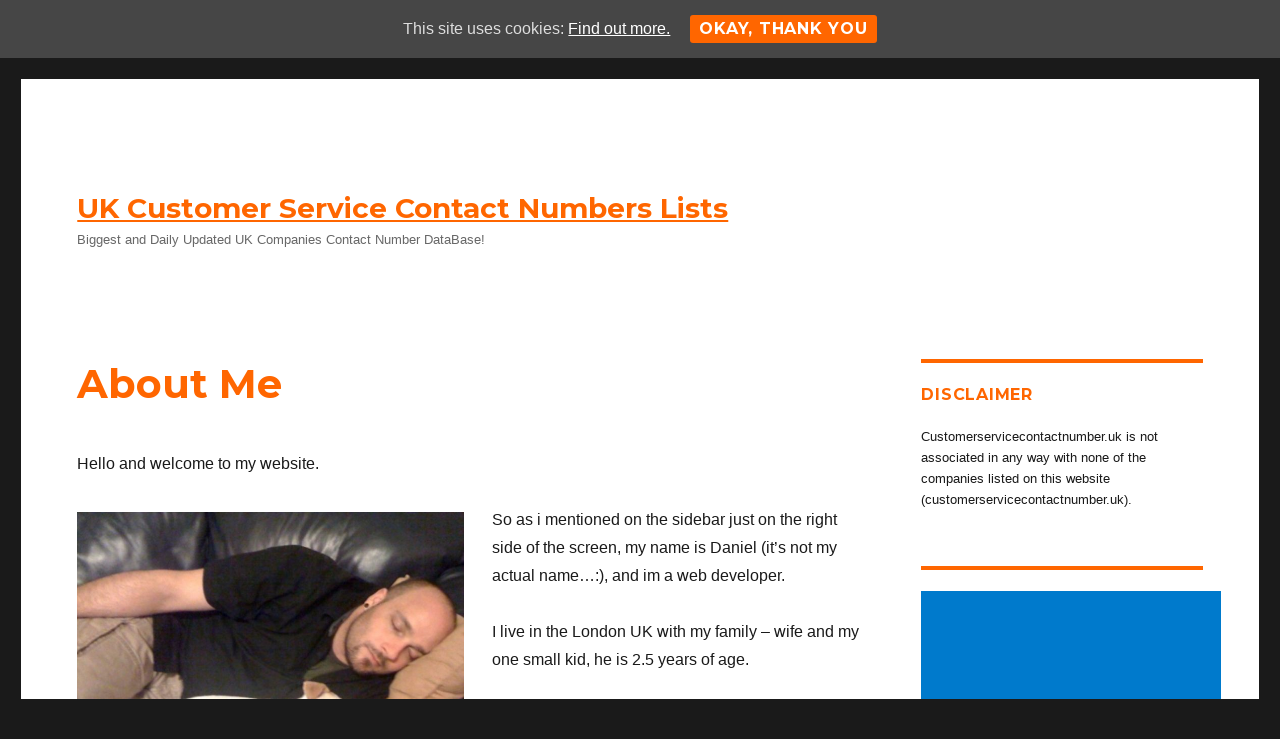

--- FILE ---
content_type: text/html; charset=UTF-8
request_url: https://customerservicecontactnumber.uk/about-me/
body_size: 12633
content:
<!DOCTYPE html>
<html lang="en-GB" class="no-js">
<head>
	<meta charset="UTF-8">
	<meta name="viewport" content="width=device-width, initial-scale=1">
	<link rel="profile" href="https://gmpg.org/xfn/11">
		<script>(function(html){html.className = html.className.replace(/\bno-js\b/,'js')})(document.documentElement);</script>
<title>About Me - UK Customer Service Contact Numbers Lists</title>
<meta name='robots' content='max-image-preview:large' />

<!-- This site is optimized with the Yoast SEO plugin v13.1 - https://yoast.com/wordpress/plugins/seo/ -->
<meta name="robots" content="max-snippet:-1, max-image-preview:large, max-video-preview:-1"/>
<link rel="canonical" href="https://customerservicecontactnumber.uk/about-me/" />
<meta property="og:locale" content="en_GB" />
<meta property="og:type" content="article" />
<meta property="og:title" content="About Me - UK Customer Service Contact Numbers Lists" />
<meta property="og:description" content="Hello and welcome to my website. So as i mentioned on the sidebar just on the right side of the screen, my name is Daniel (it&#8217;s not my actual name&#8230;:), and im a web developer. I live in the London UK with my family &#8211; wife and my one small kid, he is 2.5 years of age. &hellip; Continue reading &quot;About Me&quot;" />
<meta property="og:url" content="https://customerservicecontactnumber.uk/about-me/" />
<meta property="og:site_name" content="UK Customer Service Contact Numbers Lists" />
<meta property="og:image" content="http://customerservicecontactnumber.uk/wp-content/uploads/2016/09/me-and-my-boy.jpg" />
<meta name="twitter:card" content="summary" />
<meta name="twitter:description" content="Hello and welcome to my website. So as i mentioned on the sidebar just on the right side of the screen, my name is Daniel (it&#8217;s not my actual name&#8230;:), and im a web developer. I live in the London UK with my family &#8211; wife and my one small kid, he is 2.5 years of age. &hellip; Continue reading &quot;About Me&quot;" />
<meta name="twitter:title" content="About Me - UK Customer Service Contact Numbers Lists" />
<meta name="twitter:image" content="http://customerservicecontactnumber.uk/wp-content/uploads/2016/09/me-and-my-boy.jpg" />
<script type='application/ld+json' class='yoast-schema-graph yoast-schema-graph--main'>{"@context":"https://schema.org","@graph":[{"@type":"WebSite","@id":"https://customerservicecontactnumber.uk/#website","url":"https://customerservicecontactnumber.uk/","name":"UK Customer Service Contact Numbers Lists","inLanguage":"en-GB","description":"Biggest and Daily Updated UK Companies Contact Number DataBase!","potentialAction":{"@type":"SearchAction","target":"https://customerservicecontactnumber.uk/?s={search_term_string}","query-input":"required name=search_term_string"}},{"@type":"ImageObject","@id":"https://customerservicecontactnumber.uk/about-me/#primaryimage","inLanguage":"en-GB","url":"http://customerservicecontactnumber.uk/wp-content/uploads/2016/09/me-and-my-boy.jpg"},{"@type":"WebPage","@id":"https://customerservicecontactnumber.uk/about-me/#webpage","url":"https://customerservicecontactnumber.uk/about-me/","name":"About Me - UK Customer Service Contact Numbers Lists","isPartOf":{"@id":"https://customerservicecontactnumber.uk/#website"},"inLanguage":"en-GB","primaryImageOfPage":{"@id":"https://customerservicecontactnumber.uk/about-me/#primaryimage"},"datePublished":"2016-09-01T16:50:16+00:00","dateModified":"2017-06-24T15:07:57+00:00"}]}</script>
<!-- / Yoast SEO plugin. -->

<link rel='dns-prefetch' href='//www.google.com' />
<link rel='dns-prefetch' href='//fonts.googleapis.com' />
<link rel='dns-prefetch' href='//s.w.org' />
<link rel="alternate" type="application/rss+xml" title="UK Customer Service Contact Numbers Lists &raquo; Feed" href="https://customerservicecontactnumber.uk/feed/" />
<link rel="alternate" type="application/rss+xml" title="UK Customer Service Contact Numbers Lists &raquo; Comments Feed" href="https://customerservicecontactnumber.uk/comments/feed/" />
<script type="text/javascript">
window._wpemojiSettings = {"baseUrl":"https:\/\/s.w.org\/images\/core\/emoji\/14.0.0\/72x72\/","ext":".png","svgUrl":"https:\/\/s.w.org\/images\/core\/emoji\/14.0.0\/svg\/","svgExt":".svg","source":{"concatemoji":"https:\/\/customerservicecontactnumber.uk\/wp-includes\/js\/wp-emoji-release.min.js?ver=6.0.11"}};
/*! This file is auto-generated */
!function(e,a,t){var n,r,o,i=a.createElement("canvas"),p=i.getContext&&i.getContext("2d");function s(e,t){var a=String.fromCharCode,e=(p.clearRect(0,0,i.width,i.height),p.fillText(a.apply(this,e),0,0),i.toDataURL());return p.clearRect(0,0,i.width,i.height),p.fillText(a.apply(this,t),0,0),e===i.toDataURL()}function c(e){var t=a.createElement("script");t.src=e,t.defer=t.type="text/javascript",a.getElementsByTagName("head")[0].appendChild(t)}for(o=Array("flag","emoji"),t.supports={everything:!0,everythingExceptFlag:!0},r=0;r<o.length;r++)t.supports[o[r]]=function(e){if(!p||!p.fillText)return!1;switch(p.textBaseline="top",p.font="600 32px Arial",e){case"flag":return s([127987,65039,8205,9895,65039],[127987,65039,8203,9895,65039])?!1:!s([55356,56826,55356,56819],[55356,56826,8203,55356,56819])&&!s([55356,57332,56128,56423,56128,56418,56128,56421,56128,56430,56128,56423,56128,56447],[55356,57332,8203,56128,56423,8203,56128,56418,8203,56128,56421,8203,56128,56430,8203,56128,56423,8203,56128,56447]);case"emoji":return!s([129777,127995,8205,129778,127999],[129777,127995,8203,129778,127999])}return!1}(o[r]),t.supports.everything=t.supports.everything&&t.supports[o[r]],"flag"!==o[r]&&(t.supports.everythingExceptFlag=t.supports.everythingExceptFlag&&t.supports[o[r]]);t.supports.everythingExceptFlag=t.supports.everythingExceptFlag&&!t.supports.flag,t.DOMReady=!1,t.readyCallback=function(){t.DOMReady=!0},t.supports.everything||(n=function(){t.readyCallback()},a.addEventListener?(a.addEventListener("DOMContentLoaded",n,!1),e.addEventListener("load",n,!1)):(e.attachEvent("onload",n),a.attachEvent("onreadystatechange",function(){"complete"===a.readyState&&t.readyCallback()})),(e=t.source||{}).concatemoji?c(e.concatemoji):e.wpemoji&&e.twemoji&&(c(e.twemoji),c(e.wpemoji)))}(window,document,window._wpemojiSettings);
</script>
<!-- customerservicecontactnumber.uk is managing ads with Advanced Ads 1.34.0 --><script id="custo-ready">
			window.advanced_ads_ready=function(e,a){a=a||"complete";var d=function(e){return"interactive"===a?"loading"!==e:"complete"===e};d(document.readyState)?e():document.addEventListener("readystatechange",(function(a){d(a.target.readyState)&&e()}),{once:"interactive"===a})},window.advanced_ads_ready_queue=window.advanced_ads_ready_queue||[];		</script>
		<style type="text/css">
img.wp-smiley,
img.emoji {
	display: inline !important;
	border: none !important;
	box-shadow: none !important;
	height: 1em !important;
	width: 1em !important;
	margin: 0 0.07em !important;
	vertical-align: -0.1em !important;
	background: none !important;
	padding: 0 !important;
}
</style>
	<link rel='stylesheet' id='wp-block-library-css'  href='https://customerservicecontactnumber.uk/wp-includes/css/dist/block-library/style.min.css?ver=6.0.11' type='text/css' media='all' />
<style id='global-styles-inline-css' type='text/css'>
body{--wp--preset--color--black: #000000;--wp--preset--color--cyan-bluish-gray: #abb8c3;--wp--preset--color--white: #ffffff;--wp--preset--color--pale-pink: #f78da7;--wp--preset--color--vivid-red: #cf2e2e;--wp--preset--color--luminous-vivid-orange: #ff6900;--wp--preset--color--luminous-vivid-amber: #fcb900;--wp--preset--color--light-green-cyan: #7bdcb5;--wp--preset--color--vivid-green-cyan: #00d084;--wp--preset--color--pale-cyan-blue: #8ed1fc;--wp--preset--color--vivid-cyan-blue: #0693e3;--wp--preset--color--vivid-purple: #9b51e0;--wp--preset--gradient--vivid-cyan-blue-to-vivid-purple: linear-gradient(135deg,rgba(6,147,227,1) 0%,rgb(155,81,224) 100%);--wp--preset--gradient--light-green-cyan-to-vivid-green-cyan: linear-gradient(135deg,rgb(122,220,180) 0%,rgb(0,208,130) 100%);--wp--preset--gradient--luminous-vivid-amber-to-luminous-vivid-orange: linear-gradient(135deg,rgba(252,185,0,1) 0%,rgba(255,105,0,1) 100%);--wp--preset--gradient--luminous-vivid-orange-to-vivid-red: linear-gradient(135deg,rgba(255,105,0,1) 0%,rgb(207,46,46) 100%);--wp--preset--gradient--very-light-gray-to-cyan-bluish-gray: linear-gradient(135deg,rgb(238,238,238) 0%,rgb(169,184,195) 100%);--wp--preset--gradient--cool-to-warm-spectrum: linear-gradient(135deg,rgb(74,234,220) 0%,rgb(151,120,209) 20%,rgb(207,42,186) 40%,rgb(238,44,130) 60%,rgb(251,105,98) 80%,rgb(254,248,76) 100%);--wp--preset--gradient--blush-light-purple: linear-gradient(135deg,rgb(255,206,236) 0%,rgb(152,150,240) 100%);--wp--preset--gradient--blush-bordeaux: linear-gradient(135deg,rgb(254,205,165) 0%,rgb(254,45,45) 50%,rgb(107,0,62) 100%);--wp--preset--gradient--luminous-dusk: linear-gradient(135deg,rgb(255,203,112) 0%,rgb(199,81,192) 50%,rgb(65,88,208) 100%);--wp--preset--gradient--pale-ocean: linear-gradient(135deg,rgb(255,245,203) 0%,rgb(182,227,212) 50%,rgb(51,167,181) 100%);--wp--preset--gradient--electric-grass: linear-gradient(135deg,rgb(202,248,128) 0%,rgb(113,206,126) 100%);--wp--preset--gradient--midnight: linear-gradient(135deg,rgb(2,3,129) 0%,rgb(40,116,252) 100%);--wp--preset--duotone--dark-grayscale: url('#wp-duotone-dark-grayscale');--wp--preset--duotone--grayscale: url('#wp-duotone-grayscale');--wp--preset--duotone--purple-yellow: url('#wp-duotone-purple-yellow');--wp--preset--duotone--blue-red: url('#wp-duotone-blue-red');--wp--preset--duotone--midnight: url('#wp-duotone-midnight');--wp--preset--duotone--magenta-yellow: url('#wp-duotone-magenta-yellow');--wp--preset--duotone--purple-green: url('#wp-duotone-purple-green');--wp--preset--duotone--blue-orange: url('#wp-duotone-blue-orange');--wp--preset--font-size--small: 13px;--wp--preset--font-size--medium: 20px;--wp--preset--font-size--large: 36px;--wp--preset--font-size--x-large: 42px;}.has-black-color{color: var(--wp--preset--color--black) !important;}.has-cyan-bluish-gray-color{color: var(--wp--preset--color--cyan-bluish-gray) !important;}.has-white-color{color: var(--wp--preset--color--white) !important;}.has-pale-pink-color{color: var(--wp--preset--color--pale-pink) !important;}.has-vivid-red-color{color: var(--wp--preset--color--vivid-red) !important;}.has-luminous-vivid-orange-color{color: var(--wp--preset--color--luminous-vivid-orange) !important;}.has-luminous-vivid-amber-color{color: var(--wp--preset--color--luminous-vivid-amber) !important;}.has-light-green-cyan-color{color: var(--wp--preset--color--light-green-cyan) !important;}.has-vivid-green-cyan-color{color: var(--wp--preset--color--vivid-green-cyan) !important;}.has-pale-cyan-blue-color{color: var(--wp--preset--color--pale-cyan-blue) !important;}.has-vivid-cyan-blue-color{color: var(--wp--preset--color--vivid-cyan-blue) !important;}.has-vivid-purple-color{color: var(--wp--preset--color--vivid-purple) !important;}.has-black-background-color{background-color: var(--wp--preset--color--black) !important;}.has-cyan-bluish-gray-background-color{background-color: var(--wp--preset--color--cyan-bluish-gray) !important;}.has-white-background-color{background-color: var(--wp--preset--color--white) !important;}.has-pale-pink-background-color{background-color: var(--wp--preset--color--pale-pink) !important;}.has-vivid-red-background-color{background-color: var(--wp--preset--color--vivid-red) !important;}.has-luminous-vivid-orange-background-color{background-color: var(--wp--preset--color--luminous-vivid-orange) !important;}.has-luminous-vivid-amber-background-color{background-color: var(--wp--preset--color--luminous-vivid-amber) !important;}.has-light-green-cyan-background-color{background-color: var(--wp--preset--color--light-green-cyan) !important;}.has-vivid-green-cyan-background-color{background-color: var(--wp--preset--color--vivid-green-cyan) !important;}.has-pale-cyan-blue-background-color{background-color: var(--wp--preset--color--pale-cyan-blue) !important;}.has-vivid-cyan-blue-background-color{background-color: var(--wp--preset--color--vivid-cyan-blue) !important;}.has-vivid-purple-background-color{background-color: var(--wp--preset--color--vivid-purple) !important;}.has-black-border-color{border-color: var(--wp--preset--color--black) !important;}.has-cyan-bluish-gray-border-color{border-color: var(--wp--preset--color--cyan-bluish-gray) !important;}.has-white-border-color{border-color: var(--wp--preset--color--white) !important;}.has-pale-pink-border-color{border-color: var(--wp--preset--color--pale-pink) !important;}.has-vivid-red-border-color{border-color: var(--wp--preset--color--vivid-red) !important;}.has-luminous-vivid-orange-border-color{border-color: var(--wp--preset--color--luminous-vivid-orange) !important;}.has-luminous-vivid-amber-border-color{border-color: var(--wp--preset--color--luminous-vivid-amber) !important;}.has-light-green-cyan-border-color{border-color: var(--wp--preset--color--light-green-cyan) !important;}.has-vivid-green-cyan-border-color{border-color: var(--wp--preset--color--vivid-green-cyan) !important;}.has-pale-cyan-blue-border-color{border-color: var(--wp--preset--color--pale-cyan-blue) !important;}.has-vivid-cyan-blue-border-color{border-color: var(--wp--preset--color--vivid-cyan-blue) !important;}.has-vivid-purple-border-color{border-color: var(--wp--preset--color--vivid-purple) !important;}.has-vivid-cyan-blue-to-vivid-purple-gradient-background{background: var(--wp--preset--gradient--vivid-cyan-blue-to-vivid-purple) !important;}.has-light-green-cyan-to-vivid-green-cyan-gradient-background{background: var(--wp--preset--gradient--light-green-cyan-to-vivid-green-cyan) !important;}.has-luminous-vivid-amber-to-luminous-vivid-orange-gradient-background{background: var(--wp--preset--gradient--luminous-vivid-amber-to-luminous-vivid-orange) !important;}.has-luminous-vivid-orange-to-vivid-red-gradient-background{background: var(--wp--preset--gradient--luminous-vivid-orange-to-vivid-red) !important;}.has-very-light-gray-to-cyan-bluish-gray-gradient-background{background: var(--wp--preset--gradient--very-light-gray-to-cyan-bluish-gray) !important;}.has-cool-to-warm-spectrum-gradient-background{background: var(--wp--preset--gradient--cool-to-warm-spectrum) !important;}.has-blush-light-purple-gradient-background{background: var(--wp--preset--gradient--blush-light-purple) !important;}.has-blush-bordeaux-gradient-background{background: var(--wp--preset--gradient--blush-bordeaux) !important;}.has-luminous-dusk-gradient-background{background: var(--wp--preset--gradient--luminous-dusk) !important;}.has-pale-ocean-gradient-background{background: var(--wp--preset--gradient--pale-ocean) !important;}.has-electric-grass-gradient-background{background: var(--wp--preset--gradient--electric-grass) !important;}.has-midnight-gradient-background{background: var(--wp--preset--gradient--midnight) !important;}.has-small-font-size{font-size: var(--wp--preset--font-size--small) !important;}.has-medium-font-size{font-size: var(--wp--preset--font-size--medium) !important;}.has-large-font-size{font-size: var(--wp--preset--font-size--large) !important;}.has-x-large-font-size{font-size: var(--wp--preset--font-size--x-large) !important;}
</style>
<link rel='stylesheet' id='contact-form-7-css'  href='https://customerservicecontactnumber.uk/wp-content/plugins/contact-form-7/includes/css/styles.css?ver=5.1.6' type='text/css' media='all' />
<link rel='stylesheet' id='cookie-consent-style-css'  href='https://customerservicecontactnumber.uk/wp-content/plugins/uk-cookie-consent/assets/css/style.css?ver=6.0.11' type='text/css' media='all' />
<link rel='stylesheet' id='parent-style-css'  href='https://customerservicecontactnumber.uk/wp-content/themes/twentysixteen/style.css?ver=6.0.11' type='text/css' media='all' />
<link rel='stylesheet' id='child-style-css'  href='https://customerservicecontactnumber.uk/wp-content/themes/twentysixteen-child/style.css?ver=88' type='text/css' media='all' />
<link crossorigin="anonymous" rel='stylesheet' id='twentysixteen-fonts-css'  href='https://fonts.googleapis.com/css?family=Merriweather%3A400%2C700%2C900%2C400italic%2C700italic%2C900italic%7CMontserrat%3A400%2C700%7CInconsolata%3A400&#038;subset=latin%2Clatin-ext' type='text/css' media='all' />
<link rel='stylesheet' id='genericons-css'  href='https://customerservicecontactnumber.uk/wp-content/themes/twentysixteen/genericons/genericons.css?ver=3.4.1' type='text/css' media='all' />
<link rel='stylesheet' id='twentysixteen-style-css'  href='https://customerservicecontactnumber.uk/wp-content/themes/twentysixteen-child/style.css?ver=6.0.11' type='text/css' media='all' />
<!--[if lt IE 10]>
<link rel='stylesheet' id='twentysixteen-ie-css'  href='https://customerservicecontactnumber.uk/wp-content/themes/twentysixteen/css/ie.css?ver=20160816' type='text/css' media='all' />
<![endif]-->
<!--[if lt IE 9]>
<link rel='stylesheet' id='twentysixteen-ie8-css'  href='https://customerservicecontactnumber.uk/wp-content/themes/twentysixteen/css/ie8.css?ver=20160816' type='text/css' media='all' />
<![endif]-->
<!--[if lt IE 8]>
<link rel='stylesheet' id='twentysixteen-ie7-css'  href='https://customerservicecontactnumber.uk/wp-content/themes/twentysixteen/css/ie7.css?ver=20160816' type='text/css' media='all' />
<![endif]-->
<link rel='stylesheet' id='rpt_front_style-css'  href='https://customerservicecontactnumber.uk/wp-content/plugins/related-posts-thumbnails/assets/css/front.css?ver=1.6.2' type='text/css' media='all' />
<script type='text/javascript' src='https://customerservicecontactnumber.uk/wp-includes/js/jquery/jquery.min.js?ver=3.6.0' id='jquery-core-js'></script>
<script type='text/javascript' src='https://customerservicecontactnumber.uk/wp-includes/js/jquery/jquery-migrate.min.js?ver=3.3.2' id='jquery-migrate-js'></script>
<!--[if lt IE 9]>
<script type='text/javascript' src='https://customerservicecontactnumber.uk/wp-content/themes/twentysixteen/js/html5.js?ver=3.7.3' id='twentysixteen-html5-js'></script>
<![endif]-->
<link rel="https://api.w.org/" href="https://customerservicecontactnumber.uk/wp-json/" /><link rel="alternate" type="application/json" href="https://customerservicecontactnumber.uk/wp-json/wp/v2/pages/514" /><link rel="EditURI" type="application/rsd+xml" title="RSD" href="https://customerservicecontactnumber.uk/xmlrpc.php?rsd" />
<link rel="wlwmanifest" type="application/wlwmanifest+xml" href="https://customerservicecontactnumber.uk/wp-includes/wlwmanifest.xml" /> 
<meta name="generator" content="WordPress 6.0.11" />
<link rel='shortlink' href='https://customerservicecontactnumber.uk/?p=514' />
<link rel="alternate" type="application/json+oembed" href="https://customerservicecontactnumber.uk/wp-json/oembed/1.0/embed?url=https%3A%2F%2Fcustomerservicecontactnumber.uk%2Fabout-me%2F" />
<link rel="alternate" type="text/xml+oembed" href="https://customerservicecontactnumber.uk/wp-json/oembed/1.0/embed?url=https%3A%2F%2Fcustomerservicecontactnumber.uk%2Fabout-me%2F&#038;format=xml" />
<style id="ctcc-css" type="text/css" media="screen">
				#catapult-cookie-bar {
					box-sizing: border-box;
					max-height: 0;
					opacity: 0;
					z-index: 99999;
					overflow: hidden;
					color: #ddd;
					position: fixed;
					left: 0;
					top: 0;
					width: 100%;
					background-color: #464646;
				}
				#catapult-cookie-bar a {
					color: #fff;
				}
				#catapult-cookie-bar .x_close span {
					background-color: ;
				}
				button#catapultCookie {
					background:;
					color: ;
					border: 0; padding: 6px 9px; border-radius: 3px;
				}
				#catapult-cookie-bar h3 {
					color: #ddd;
				}
				.has-cookie-bar #catapult-cookie-bar {
					opacity: 1;
					max-height: 999px;
					min-height: 30px;
				}</style><style type="text/css">.recentcomments a{display:inline !important;padding:0 !important;margin:0 !important;}</style>
<!-- BEGIN recaptcha, injected by plugin wp-recaptcha-integration  -->

<!-- END recaptcha -->
      <style>
      #related_posts_thumbnails li{
          border-right: 1px solid #DDDDDD;
          background-color: #FFFFFF      }
      #related_posts_thumbnails li:hover{
          background-color: #EEEEEF;
      }
      .relpost_content{
          font-size: 12px;
          color: #333333;
      }
      .relpost-block-single{
          background-color: #FFFFFF;
          border-right: 1px solid  #DDDDDD;
          border-left: 1px solid  #DDDDDD;
          margin-right: -1px;
      }
      .relpost-block-single:hover{
          background-color: #EEEEEF;
      }
      </style>

  <script  async src="https://pagead2.googlesyndication.com/pagead/js/adsbygoogle.js?client=ca-pub-9587754532071124" crossorigin="anonymous"></script><script>
  (function(i,s,o,g,r,a,m){i['GoogleAnalyticsObject']=r;i[r]=i[r]||function(){
  (i[r].q=i[r].q||[]).push(arguments)},i[r].l=1*new Date();a=s.createElement(o),
  m=s.getElementsByTagName(o)[0];a.async=1;a.src=g;m.parentNode.insertBefore(a,m)
  })(window,document,'script','https://www.google-analytics.com/analytics.js','ga');

  ga('create', 'UA-76097557-2', 'auto');
  ga('send', 'pageview');

</script>
  <script src='https://www.google.com/recaptcha/api.js'></script>
</head>

<body class="page-template-default page page-id-514 page-parent group-blog aa-prefix-custo-">
<div id="page" class="site">
	<div class="site-inner">
		<a class="skip-link screen-reader-text" href="#content">Skip to content</a>

		<header id="masthead" class="site-header" role="banner">
			<div class="site-header-main">
				<div class="site-branding">
					
											<p class="site-title"><a href="https://customerservicecontactnumber.uk/" rel="home">UK Customer Service Contact Numbers Lists</a></p>
											<p class="site-description">Biggest and Daily Updated UK Companies Contact Number DataBase!</p>
									</div><!-- .site-branding -->

									<button id="menu-toggle" class="menu-toggle">Menu</button>

					<div id="site-header-menu" class="site-header-menu">
													<nav id="site-navigation" class="main-navigation" role="navigation" aria-label="Primary menu">
															</nav><!-- .main-navigation -->
						
											</div><!-- .site-header-menu -->
							</div><!-- .site-header-main -->

					</header><!-- .site-header -->

		<div id="content" class="site-content">

<div id="primary" class="content-area">
	<main id="main" class="site-main" role="main">
		
<article id="post-514" class="post-514 page type-page status-publish hentry">
	<header class="entry-header">
		<h1 class="entry-title">About Me</h1><script data-ad-client="ca-pub-9587754532071124" async src="https://pagead2.googlesyndication.com/pagead/js/adsbygoogle.js"></script>
	</header><!-- .entry-header -->

	
	<div class="entry-content">
		<!--Ad Injection:top--><script type="text/javascript">
    window._mNHandle = window._mNHandle || {};
    window._mNHandle.queue = window._mNHandle.queue || [];
    medianet_versionId = "3121199";
</script>
<script src="//contextual.media.net/dmedianet.js?cid=8CUI8QDR4" async="async"></script>
<!-- put the above code in head -->            
<!-- put the below code in body -->
<div id="984666977">
    <script type="text/javascript">
        try {
            window._mNHandle.queue.push(function (){
                window._mNDetails.loadTag("984666977", "600x250", "984666977");
            });
        }
        catch (error) {}
    </script>
</div><p>Hello and welcome to my website.</p>
<figure id="attachment_644" aria-describedby="caption-attachment-644" style="width: 387px" class="wp-caption alignleft"><img class="wp-image-644" src="https://customerservicecontactnumber.uk/wp-content/uploads/2016/09/me-and-my-boy.jpg" alt="me and my boy" width="387" height="304" srcset="https://customerservicecontactnumber.uk/wp-content/uploads/2016/09/me-and-my-boy.jpg 824w, https://customerservicecontactnumber.uk/wp-content/uploads/2016/09/me-and-my-boy-300x236.jpg 300w, https://customerservicecontactnumber.uk/wp-content/uploads/2016/09/me-and-my-boy-768x603.jpg 768w" sizes="(max-width: 387px) 85vw, 387px" /><figcaption id="caption-attachment-644" class="wp-caption-text">Me and my boy 🙂</figcaption></figure>
<p>So as i mentioned on the sidebar just on the right side of the screen, my name is Daniel (it&#8217;s not my actual name&#8230;:), and im a web developer.</p>
<p>I live in the London UK with my family &#8211; wife and my one small kid, he is 2.5 years of age.</p>
<p>I love it here in London. Especially this time of year (summer&#8230;).</p>
<h3>Why do i write this blog and DataBase?</h3>
<p>Let me explain.</p>
<p>Im developing this app, and i know it got a lot of potential. I can&#8217;t write too much about this app, and the functionality of this app, but, while working on it, discovered that there is a lot of mess with the different customer services numbers of different companies in the UK. So i said to myself why not! and I started building this website/blog customer service database. Today we are already one of the biggest database in the UK (maybe The biggest, i&#8217;m not sure).</p>
<p>United kingdom is a country with a lot of people that don&#8217;t use the internet that often or don&#8217;t speak english fluently. Im sure that  this information can help a lot of people, i hope so.</p>
<p>If you have any question or suggestion, please feel free to send me through this <a href="https://customerservicecontactnumber.uk/contact-me/">contact page</a>.</p>
<p>&nbsp;</p>
	</div><!-- .entry-content -->

	
</article><!-- #post-## -->

	</main><!-- .site-main -->

	
</div><!-- .content-area -->


	<aside id="secondary" class="sidebar widget-area" role="complementary">
		<section id="text-5" class="widget widget_text"><h2 class="widget-title">DISCLAIMER</h2>			<div class="textwidget"><div id="DISCLAIMER">Customerservicecontactnumber.uk is not associated in any way with none of the companies listed on this website (customerservicecontactnumber.uk).</div>
</div>
		</section><section id="custom_html-2" class="widget_text widget widget_custom_html"><div class="textwidget custom-html-widget"><script async src="https://pagead2.googlesyndication.com/pagead/js/adsbygoogle.js?client=ca-pub-9587754532071124"
     crossorigin="anonymous"></script>
<!-- big on the side -->
<ins class="adsbygoogle"
     style="display:inline-block;width:300px;height:600px"
     data-ad-client="ca-pub-9587754532071124"
     data-ad-slot="5168125193"></ins>
<script>
     (adsbygoogle = window.adsbygoogle || []).push({});
</script></div></section>
		<section id="recent-posts-3" class="widget widget_recent_entries">
		<h2 class="widget-title">Recent Posts</h2>
		<ul>
											<li>
					<a href="https://customerservicecontactnumber.uk/airserbia/">Air Serbia Phone Numbers</a>
									</li>
											<li>
					<a href="https://customerservicecontactnumber.uk/finnair/">Finnair Phone Numbers</a>
									</li>
											<li>
					<a href="https://customerservicecontactnumber.uk/oneplus/">OnePlus Phone Number</a>
									</li>
											<li>
					<a href="https://customerservicecontactnumber.uk/klm/">KLM Phone Numbers</a>
									</li>
											<li>
					<a href="https://customerservicecontactnumber.uk/topman/">Topman Phone Numbers</a>
									</li>
											<li>
					<a href="https://customerservicecontactnumber.uk/pullandbear/">Pull&amp;Bear UK Phone Numbers</a>
									</li>
											<li>
					<a href="https://customerservicecontactnumber.uk/blueair/">Blue Air Phone Numbers</a>
									</li>
											<li>
					<a href="https://customerservicecontactnumber.uk/hertfordshire-county-council/">Hertfordshire County Council Phone Numbers</a>
									</li>
											<li>
					<a href="https://customerservicecontactnumber.uk/richersounds/">Richer Sounds Phone Numbers</a>
									</li>
											<li>
					<a href="https://customerservicecontactnumber.uk/transavia/">Transavia Phone Numbers</a>
									</li>
											<li>
					<a href="https://customerservicecontactnumber.uk/delta-airlines/">Delta Airlines Phone Numbers</a>
									</li>
											<li>
					<a href="https://customerservicecontactnumber.uk/aircanada/">Air Canada Phone Numbers</a>
									</li>
											<li>
					<a href="https://customerservicecontactnumber.uk/visa/">Visa Phone Numbers</a>
									</li>
											<li>
					<a href="https://customerservicecontactnumber.uk/calvin-klein/">Calvin Klein UK Phone Numbers</a>
									</li>
											<li>
					<a href="https://customerservicecontactnumber.uk/nvidia/">NVIDIA UK Phone Numbers</a>
									</li>
											<li>
					<a href="https://customerservicecontactnumber.uk/houseoffraser/">House of Fraser UK Phone Numbers</a>
									</li>
											<li>
					<a href="https://customerservicecontactnumber.uk/riverisland/">River Island Phone Numbers</a>
									</li>
											<li>
					<a href="https://customerservicecontactnumber.uk/adobe/">Adobe UK Phone Numbers</a>
									</li>
											<li>
					<a href="https://customerservicecontactnumber.uk/zipcar/">Zipcar UK Phone Numbers</a>
									</li>
											<li>
					<a href="https://customerservicecontactnumber.uk/nram/">NRAM Phone Numbers</a>
									</li>
					</ul>

		</section><section id="search-2" class="widget widget_search">
<form role="search" method="get" class="search-form" action="https://customerservicecontactnumber.uk/">
	<label>
		<span class="screen-reader-text">Search for:</span>
		<input type="search" class="search-field" placeholder="Search &hellip;" value="" name="s" />
	</label>
	<button type="submit" class="search-submit"><span class="screen-reader-text">Search</span></button>
</form>
</section><section id="nav_menu-2" class="widget widget_nav_menu"><h2 class="widget-title">Monthly Updated: Popular Contact Number Lists</h2><div class="menu-popular-container"><ul id="menu-popular" class="menu"><li id="menu-item-620" class="menu-item menu-item-type-post_type menu-item-object-post menu-item-620"><a href="https://customerservicecontactnumber.uk/dvla/">DVLA Telephone Numbers</a></li>
<li id="menu-item-621" class="menu-item menu-item-type-post_type menu-item-object-post menu-item-621"><a href="https://customerservicecontactnumber.uk/sky/">Sky TV &#038; Sky Broadband Customer Service, Call Engineer Or Cancel Sky Phone Numbers (and more…)</a></li>
<li id="menu-item-624" class="menu-item menu-item-type-post_type menu-item-object-post menu-item-624"><a href="https://customerservicecontactnumber.uk/three/">Three Mobile Support Phone Numbers: Phone, Broadband, Sales, Lost Business and Moving</a></li>
<li id="menu-item-623" class="menu-item menu-item-type-post_type menu-item-object-post menu-item-623"><a href="https://customerservicecontactnumber.uk/talktalk/">TalkTalk Mobile Phone, TV and Broadband Telephone Numbers, Sales, Cancelling, Business Numbers, Complaints and  More…</a></li>
<li id="menu-item-910" class="menu-item menu-item-type-post_type menu-item-object-post menu-item-910"><a href="https://customerservicecontactnumber.uk/asos/">ASOS UK Contact Phone Number</a></li>
<li id="menu-item-625" class="menu-item menu-item-type-post_type menu-item-object-post menu-item-625"><a href="https://customerservicecontactnumber.uk/ee/">EE: Customer Service Contact Numbers, Helpline, EE Free Phone Numbers and Care</a></li>
<li id="menu-item-626" class="menu-item menu-item-type-post_type menu-item-object-post menu-item-626"><a href="https://customerservicecontactnumber.uk/britishairways/">British Airways Phone Numbers</a></li>
<li id="menu-item-627" class="menu-item menu-item-type-post_type menu-item-object-post menu-item-627"><a href="https://customerservicecontactnumber.uk/bt/">BT Phone Numbers</a></li>
<li id="menu-item-628" class="menu-item menu-item-type-post_type menu-item-object-post menu-item-628"><a href="https://customerservicecontactnumber.uk/lycamobile/">Lycamobile Phone Numbers</a></li>
</ul></div></section><section id="recent-comments-2" class="widget widget_recent_comments"><h2 class="widget-title">Recent Comments</h2><ul id="recentcomments"><li class="recentcomments"><span class="comment-author-link">Mohammed yousuf amjaj</span> on <a href="https://customerservicecontactnumber.uk/turkishairlines/#comment-1089">Turkish Airlines Phone Numbers</a></li><li class="recentcomments"><span class="comment-author-link">helaluddin</span> on <a href="https://customerservicecontactnumber.uk/samsung/#comment-956">Samsung Phone Numbers</a></li><li class="recentcomments"><span class="comment-author-link">md feroz alam</span> on <a href="https://customerservicecontactnumber.uk/homeoffice/#comment-758">Home Office Phone Numbers</a></li><li class="recentcomments"><span class="comment-author-link">Doreen Malone</span> on <a href="https://customerservicecontactnumber.uk/thomascook/#comment-728">Thomas Cook Phone Numbers:</a></li><li class="recentcomments"><span class="comment-author-link">Nadja Whyte</span> on <a href="https://customerservicecontactnumber.uk/dwp/#comment-722">DWP (Department for Work &#038; Pensions) Phone Numbers</a></li></ul></section><section id="nav_menu-3" class="widget widget_nav_menu"><h2 class="widget-title">Tools and Info</h2><div class="menu-sidebar2-container"><ul id="menu-sidebar2" class="menu"><li id="menu-item-1010" class="menu-item menu-item-type-post_type menu-item-object-page menu-item-1010"><a href="https://customerservicecontactnumber.uk/uk-companies-phonebook/">UK Companies Services PhoneBook Search Engine</a></li>
<li id="menu-item-1011" class="menu-item menu-item-type-post_type menu-item-object-page current-menu-item page_item page-item-514 current_page_item menu-item-1011"><a href="https://customerservicecontactnumber.uk/about-me/" aria-current="page">About Me</a></li>
<li id="menu-item-1012" class="menu-item menu-item-type-post_type menu-item-object-page menu-item-home menu-item-1012"><a href="https://customerservicecontactnumber.uk/">Why I am Building this Customer Service and Contact Numbers DataBase?</a></li>
<li id="menu-item-1013" class="menu-item menu-item-type-post_type menu-item-object-page menu-item-1013"><a href="https://customerservicecontactnumber.uk/contact-me/">Contact Us</a></li>
</ul></div></section><section id="archives-2" class="widget widget_archive"><h2 class="widget-title">Archives</h2>
			<ul>
					<li><a href='https://customerservicecontactnumber.uk/2018/11/'>November 2018</a></li>
	<li><a href='https://customerservicecontactnumber.uk/2018/10/'>October 2018</a></li>
	<li><a href='https://customerservicecontactnumber.uk/2018/09/'>September 2018</a></li>
	<li><a href='https://customerservicecontactnumber.uk/2018/08/'>August 2018</a></li>
	<li><a href='https://customerservicecontactnumber.uk/2018/07/'>July 2018</a></li>
	<li><a href='https://customerservicecontactnumber.uk/2018/06/'>June 2018</a></li>
	<li><a href='https://customerservicecontactnumber.uk/2018/05/'>May 2018</a></li>
	<li><a href='https://customerservicecontactnumber.uk/2018/04/'>April 2018</a></li>
	<li><a href='https://customerservicecontactnumber.uk/2018/03/'>March 2018</a></li>
	<li><a href='https://customerservicecontactnumber.uk/2018/02/'>February 2018</a></li>
	<li><a href='https://customerservicecontactnumber.uk/2018/01/'>January 2018</a></li>
	<li><a href='https://customerservicecontactnumber.uk/2017/12/'>December 2017</a></li>
	<li><a href='https://customerservicecontactnumber.uk/2017/11/'>November 2017</a></li>
	<li><a href='https://customerservicecontactnumber.uk/2017/10/'>October 2017</a></li>
	<li><a href='https://customerservicecontactnumber.uk/2017/09/'>September 2017</a></li>
	<li><a href='https://customerservicecontactnumber.uk/2017/08/'>August 2017</a></li>
	<li><a href='https://customerservicecontactnumber.uk/2017/07/'>July 2017</a></li>
	<li><a href='https://customerservicecontactnumber.uk/2017/06/'>June 2017</a></li>
	<li><a href='https://customerservicecontactnumber.uk/2017/05/'>May 2017</a></li>
	<li><a href='https://customerservicecontactnumber.uk/2017/04/'>April 2017</a></li>
	<li><a href='https://customerservicecontactnumber.uk/2017/03/'>March 2017</a></li>
	<li><a href='https://customerservicecontactnumber.uk/2017/02/'>February 2017</a></li>
	<li><a href='https://customerservicecontactnumber.uk/2017/01/'>January 2017</a></li>
	<li><a href='https://customerservicecontactnumber.uk/2016/12/'>December 2016</a></li>
	<li><a href='https://customerservicecontactnumber.uk/2016/11/'>November 2016</a></li>
	<li><a href='https://customerservicecontactnumber.uk/2016/10/'>October 2016</a></li>
	<li><a href='https://customerservicecontactnumber.uk/2016/09/'>September 2016</a></li>
	<li><a href='https://customerservicecontactnumber.uk/2016/08/'>August 2016</a></li>
	<li><a href='https://customerservicecontactnumber.uk/2016/07/'>July 2016</a></li>
			</ul>

			</section><section id="categories-2" class="widget widget_categories"><h2 class="widget-title">Categories</h2>
			<ul>
					<li class="cat-item cat-item-5"><a href="https://customerservicecontactnumber.uk/category/airlines/">Airlines</a>
</li>
	<li class="cat-item cat-item-20"><a href="https://customerservicecontactnumber.uk/category/automotive/">Automotive</a>
</li>
	<li class="cat-item cat-item-7"><a href="https://customerservicecontactnumber.uk/category/banks/">Banks</a>
</li>
	<li class="cat-item cat-item-27"><a href="https://customerservicecontactnumber.uk/category/betting-and-gambling/">Betting and Gambling</a>
</li>
	<li class="cat-item cat-item-8"><a href="https://customerservicecontactnumber.uk/category/car-rental/">Car Rental</a>
</li>
	<li class="cat-item cat-item-18"><a href="https://customerservicecontactnumber.uk/category/charity/">Charity</a>
</li>
	<li class="cat-item cat-item-19"><a href="https://customerservicecontactnumber.uk/category/concert-halls/">Concert Halls</a>
</li>
	<li class="cat-item cat-item-33"><a href="https://customerservicecontactnumber.uk/category/contractors/">Contractors</a>
</li>
	<li class="cat-item cat-item-10"><a href="https://customerservicecontactnumber.uk/category/courier-service/">Courier Service</a>
</li>
	<li class="cat-item cat-item-12"><a href="https://customerservicecontactnumber.uk/category/credit-cards/">Credit Cards</a>
</li>
	<li class="cat-item cat-item-23"><a href="https://customerservicecontactnumber.uk/category/education/">Education</a>
</li>
	<li class="cat-item cat-item-37"><a href="https://customerservicecontactnumber.uk/category/estate-agents/">Estate Agents</a>
</li>
	<li class="cat-item cat-item-13"><a href="https://customerservicecontactnumber.uk/category/finance-assistance/">Finance Assistance</a>
</li>
	<li class="cat-item cat-item-3"><a href="https://customerservicecontactnumber.uk/category/government-institutions/">Government Institutions</a>
</li>
	<li class="cat-item cat-item-32"><a href="https://customerservicecontactnumber.uk/category/gyms/">Gyms</a>
</li>
	<li class="cat-item cat-item-26"><a href="https://customerservicecontactnumber.uk/category/hotels/">Hotels</a>
</li>
	<li class="cat-item cat-item-4"><a href="https://customerservicecontactnumber.uk/category/insurance/">Insurance</a>
</li>
	<li class="cat-item cat-item-2"><a href="https://customerservicecontactnumber.uk/category/mobile-internet-and-telecom/">Mobile, Internet and Telecom</a>
</li>
	<li class="cat-item cat-item-28"><a href="https://customerservicecontactnumber.uk/category/museums/">Museums</a>
</li>
	<li class="cat-item cat-item-29"><a href="https://customerservicecontactnumber.uk/category/organisations/">Organisations</a>
</li>
	<li class="cat-item cat-item-6"><a href="https://customerservicecontactnumber.uk/category/retail/">Retail</a>
</li>
	<li class="cat-item cat-item-22"><a href="https://customerservicecontactnumber.uk/category/technology/">Technology</a>
</li>
	<li class="cat-item cat-item-17"><a href="https://customerservicecontactnumber.uk/category/travel-agents/">Travel Agents</a>
</li>
	<li class="cat-item cat-item-11"><a href="https://customerservicecontactnumber.uk/category/utilities/">Utilities</a>
</li>
	<li class="cat-item cat-item-9"><a href="https://customerservicecontactnumber.uk/category/web-hosting/">Web Hosting</a>
</li>
	<li class="cat-item cat-item-25"><a href="https://customerservicecontactnumber.uk/category/web-portals/">Web Portals</a>
</li>
			</ul>

			</section>	</aside><!-- .sidebar .widget-area -->

		</div><!-- .site-content -->

		<footer id="colophon" class="site-footer" role="contentinfo">
							<nav class="main-navigation" role="navigation" aria-label="Footer primary menu">
									</nav><!-- .main-navigation -->
			
			
			<div class="site-info">
								<span class="site-title"><a href="https://customerservicecontactnumber.uk/" rel="home">UK Customer Service Contact Numbers Lists</a></span>
				<a href="https://en-gb.wordpress.org/">Proudly powered by WordPress</a>
			</div><!-- .site-info -->
		</footer><!-- .site-footer -->
	</div><!-- .site-inner -->
</div><!-- .site -->

	<link rel="stylesheet" href="https://customerservicecontactnumber.uk/wp-content/themes/twentysixteen-child/css/colorbox.css" />
	<script src="https://customerservicecontactnumber.uk/wp-content/themes/twentysixteen-child/js/jquery.colorbox-min.js"></script>
   	<div class="colorbox_parent" style="display:none;">
   		<div class="order_chnage_popup" id="order_chnage_popup">
        	<div role="form" class="wpcf7" id="wpcf7-f964-o1" lang="en-GB" dir="ltr">
<div class="screen-reader-response"></div>
<form action="/about-me/#wpcf7-f964-o1" method="post" class="wpcf7-form" novalidate="novalidate">
<div style="display: none;">
<input type="hidden" name="_wpcf7" value="964" />
<input type="hidden" name="_wpcf7_version" value="5.1.6" />
<input type="hidden" name="_wpcf7_locale" value="en_GB" />
<input type="hidden" name="_wpcf7_unit_tag" value="wpcf7-f964-o1" />
<input type="hidden" name="_wpcf7_container_post" value="0" />
<input type="hidden" name="g-recaptcha-response" value="" />
</div>
<h2>Edit this table</h2>
<p> <label> Your Name (required)<br />
    <span class="wpcf7-form-control-wrap cont-your-name"><input type="text" name="cont-your-name" value="" size="40" class="wpcf7-form-control wpcf7-text wpcf7-validates-as-required" aria-required="true" aria-invalid="false" /></span> </label><br />
<label> Your Email (required)<br />
    <span class="wpcf7-form-control-wrap cont-your-email"><input type="email" name="cont-your-email" value="" size="40" class="wpcf7-form-control wpcf7-text wpcf7-email wpcf7-validates-as-required wpcf7-validates-as-email" aria-required="true" aria-invalid="false" /></span> </label><br />
<label> Subject<br />
    <span class="wpcf7-form-control-wrap cont-your-subject"><input type="text" name="cont-your-subject" value="" size="40" class="wpcf7-form-control wpcf7-text" id="__subject" aria-invalid="false" /></span> </label><br />
<label> Your Message<br />
    <span class="wpcf7-form-control-wrap cont-your-message"><textarea name="cont-your-message" cols="40" rows="10" class="wpcf7-form-control wpcf7-textarea" aria-invalid="false"></textarea></span></label></p>

<p><input type="submit" value="Send" class="wpcf7-form-control wpcf7-submit" /></p>
<div class="wpcf7-response-output wpcf7-display-none"></div></form></div>        </div>
   	</div>
    <style>
	.feedback_btn{float:right; margin-top:2px;  margin-bottom: 10px;}
	.order_btn,.download_as_pdf{ background: rgba(0, 0, 0, 0) none repeat scroll 0 0;
		color: #666;
		font-size:14px;
		font-style: italic;
		text-decoration: none;
		box-shadow:0px 0px 0px 0px rgba(0, 0, 0, 0) !important;
	}
	.order_btn:hover,.download_as_pdf:hover{ text-decoration:underline;}
	.order_chnage_popup{ padding:10px 15px;}#__post_name,#__post_id{ display:none;}
    .order_chnage_popup p{ margin: 5px 0;}
	.order_chnage_popup textarea{ height:60px;}
	.order_chnage_popup input[type="date"], .order_chnage_popup input[type="time"], .order_chnage_popup input[type="datetime-local"], .order_chnage_popup input[type="week"], .order_chnage_popup input[type="month"], .order_chnage_popup input[type="text"], .order_chnage_popup input[type="email"], .order_chnage_popup input[type="url"], .order_chnage_popup input[type="password"], input[type="search"], .order_chnage_popup input[type="tel"], .order_chnage_popupinput[type="number"], .order_chnage_popup textarea { padding: 0.625em 5px; width:calc(100% - 12px); }
	.parent_pdf_div{position:relative; float: right; margin-bottom: 10px; width: auto; margin-left:12px; margin-top:2px;} 
	.loading_main{position:absolute;width:100%;z-index:115;text-align:center;height:100%;vertical-align:middle;display:none;}
	.loading_sub{display:table;vertical-align:middle;width:100%;height:100%;background-color:#FFFFFF;opacity:0.7;filter:Alpha(opacity=70);}
	.loading_sub_1{display:table-cell;text-align:center;position:relative;vertical-align:middle;}
	.loading_sub_2{display:inline-block;text-align:center;position:relative;vertical-align:middle;}
	.loading_image{animation:2.5s linear 0s normal none infinite running spin;border:medium none !important;float:none; height:30px;}
    </style>
	<script>
    	jQuery(function()
		{
			jQuery(".openpopup_order").click(function()
			{
				var title = 'Edit '+jQuery(this).attr("post_title")+' contact numbers list';
				jQuery("#__subject").val(title);
				jQuery.colorbox({ inline:true, href : "#order_chnage_popup"});
				return false;
			});
			jQuery( document ).ajaxComplete(function( event,request, settings ) {
			   jQuery('#order_chnage_popup').colorbox.resize();
			   jQuery.fn.colorbox.resize();
			   setTimeout(jQuery.colorbox.resize,300);  
			});
			var ajaxurl = 'https://customerservicecontactnumber.uk/wp-admin/admin-ajax.php';
			jQuery(".download_as_pdf").click(function()
			{
				var stateObj = { foo: "bar" };
				history.pushState(stateObj, "page 2", jQuery(this).attr("href"));
				var id = this.id;
				jQuery("#main_cc").fadeIn();
				jQuery.post(
					ajaxurl, 
					{
						'action': 'get_ldapattr',
						'id':   id				
					}, 
					function(response){
						var obj = jQuery.parseJSON(response);
						window.location.href = 'https://customerservicecontactnumber.uk/wp-content/themes/twentysixteen-child/download.php?filename='+obj.pdf;
						jQuery("#main_cc").fadeOut();
					}
				);
				return false;
			});
		});
    </script>
	
<!-- BEGIN recaptcha, injected by plugin wp-recaptcha-integration  -->
<script type="text/javascript">
		var recaptcha_widgets={};
		function wp_recaptchaLoadCallback(){
			try {
				grecaptcha;
			} catch(err){
				return;
			}
			var e = document.querySelectorAll ? document.querySelectorAll('.g-recaptcha:not(.wpcf7-form-control)') : document.getElementsByClassName('g-recaptcha'),
				form_submits;

			for (var i=0;i<e.length;i++) {
				(function(el){
					var wid;
					// check if captcha element is unrendered
					if ( ! el.childNodes.length) {
						wid = grecaptcha.render(el,{
							'sitekey':'6LccSwsUAAAAAPpHGGiVPQUhRI-83Sxj0ya6nXJV',
							'theme':el.getAttribute('data-theme') || 'light'
						});
						el.setAttribute('data-widget-id',wid);
					} else {
						wid = el.getAttribute('data-widget-id');
						grecaptcha.reset(wid);
					}
				})(e[i]);
			}
		}

		// if jquery present re-render jquery/ajax loaded captcha elements
		if ( typeof jQuery !== 'undefined' )
			jQuery(document).ajaxComplete( function(evt,xhr,set){
				if( xhr.responseText && xhr.responseText.indexOf('6LccSwsUAAAAAPpHGGiVPQUhRI-83Sxj0ya6nXJV') !== -1)
					wp_recaptchaLoadCallback();
			} );

		</script><script src="https://www.google.com/recaptcha/api.js?onload=wp_recaptchaLoadCallback&#038;render=explicit" async defer></script>
<!-- END recaptcha -->
<script type='text/javascript' src='https://customerservicecontactnumber.uk/wp-content/plugins/autocomplete-search/media/js/jquery-ui.js?ver=6.0.11' id='jquery-ui-js'></script>
<script type='text/javascript' id='search-autocomplete-js-js-extra'>
/* <![CDATA[ */
var commerce = {"site_url":"https:\/\/customerservicecontactnumber.uk"};
/* ]]> */
</script>
<script type='text/javascript' src='https://customerservicecontactnumber.uk/wp-content/plugins/autocomplete-search/media/js/autocomplete.js?ver=6.0.11' id='search-autocomplete-js-js'></script>
<script type='text/javascript' id='contact-form-7-js-extra'>
/* <![CDATA[ */
var wpcf7 = {"apiSettings":{"root":"https:\/\/customerservicecontactnumber.uk\/wp-json\/contact-form-7\/v1","namespace":"contact-form-7\/v1"}};
/* ]]> */
</script>
<script type='text/javascript' src='https://customerservicecontactnumber.uk/wp-content/plugins/contact-form-7/includes/js/scripts.js?ver=5.1.6' id='contact-form-7-js'></script>
<script type='text/javascript' id='cookie-consent-js-extra'>
/* <![CDATA[ */
var ctcc_vars = {"expiry":"30","method":"","version":"1"};
/* ]]> */
</script>
<script type='text/javascript' src='https://customerservicecontactnumber.uk/wp-content/plugins/uk-cookie-consent/assets/js/uk-cookie-consent-js.js?ver=2.3.0' id='cookie-consent-js'></script>
<script type='text/javascript' src='https://www.google.com/recaptcha/api.js?render=6LccSwsUAAAAAPpHGGiVPQUhRI-83Sxj0ya6nXJV&#038;ver=3.0' id='google-recaptcha-js'></script>
<script type='text/javascript' src='https://customerservicecontactnumber.uk/wp-content/themes/twentysixteen/js/skip-link-focus-fix.js?ver=20160816' id='twentysixteen-skip-link-focus-fix-js'></script>
<script type='text/javascript' id='twentysixteen-script-js-extra'>
/* <![CDATA[ */
var screenReaderText = {"expand":"expand child menu","collapse":"collapse child menu"};
/* ]]> */
</script>
<script type='text/javascript' src='https://customerservicecontactnumber.uk/wp-content/themes/twentysixteen/js/functions.js?ver=20160816' id='twentysixteen-script-js'></script>
<script type="text/javascript">
( function( grecaptcha, sitekey, actions ) {

	var wpcf7recaptcha = {

		execute: function( action ) {
			grecaptcha.execute(
				sitekey,
				{ action: action }
			).then( function( token ) {
				var forms = document.getElementsByTagName( 'form' );

				for ( var i = 0; i < forms.length; i++ ) {
					var fields = forms[ i ].getElementsByTagName( 'input' );

					for ( var j = 0; j < fields.length; j++ ) {
						var field = fields[ j ];

						if ( 'g-recaptcha-response' === field.getAttribute( 'name' ) ) {
							field.setAttribute( 'value', token );
							break;
						}
					}
				}
			} );
		},

		executeOnHomepage: function() {
			wpcf7recaptcha.execute( actions[ 'homepage' ] );
		},

		executeOnContactform: function() {
			wpcf7recaptcha.execute( actions[ 'contactform' ] );
		},

	};

	grecaptcha.ready(
		wpcf7recaptcha.executeOnHomepage
	);

	document.addEventListener( 'change',
		wpcf7recaptcha.executeOnContactform, false
	);

	document.addEventListener( 'wpcf7submit',
		wpcf7recaptcha.executeOnHomepage, false
	);

} )(
	grecaptcha,
	'6LccSwsUAAAAAPpHGGiVPQUhRI-83Sxj0ya6nXJV',
	{"homepage":"homepage","contactform":"contactform"}
);
</script>
<script>!function(){window.advanced_ads_ready_queue=window.advanced_ads_ready_queue||[],advanced_ads_ready_queue.push=window.advanced_ads_ready;for(var d=0,a=advanced_ads_ready_queue.length;d<a;d++)advanced_ads_ready(advanced_ads_ready_queue[d])}();</script>			
				<script type="text/javascript">
					jQuery(document).ready(function($){
												if(!catapultReadCookie("catAccCookies")){ // If the cookie has not been set then show the bar
							$("html").addClass("has-cookie-bar");
							$("html").addClass("cookie-bar-top-bar");
							$("html").addClass("cookie-bar-bar");
															// Wait for the animation on the html to end before recalculating the required top margin
								$("html").on('webkitTransitionEnd otransitionend oTransitionEnd msTransitionEnd transitionend', function(e) {
									// code to execute after transition ends
									var barHeight = $('#catapult-cookie-bar').outerHeight();
									$("html").css("margin-top",barHeight);
									$("body.admin-bar").css("margin-top",barHeight-32); // Push the body down if the admin bar is active
								});
													}
																	});
				</script>
			
			<div id="catapult-cookie-bar" class=""><div class="ctcc-inner "><span class="ctcc-left-side">This site uses cookies:  <a class="ctcc-more-info-link" tabindex=0 target="_blank" href="https://customerservicecontactnumber.uk/cookie-policy/">Find out more.</a></span><span class="ctcc-right-side"><button id="catapultCookie" tabindex=0 onclick="catapultAcceptCookies();">Okay, thank you</button></span></div><!-- custom wrapper class --></div><!-- #catapult-cookie-bar --><script defer src="https://static.cloudflareinsights.com/beacon.min.js/vcd15cbe7772f49c399c6a5babf22c1241717689176015" integrity="sha512-ZpsOmlRQV6y907TI0dKBHq9Md29nnaEIPlkf84rnaERnq6zvWvPUqr2ft8M1aS28oN72PdrCzSjY4U6VaAw1EQ==" data-cf-beacon='{"version":"2024.11.0","token":"03f744e0837d4f7bacc6bf9e19d9fcb4","r":1,"server_timing":{"name":{"cfCacheStatus":true,"cfEdge":true,"cfExtPri":true,"cfL4":true,"cfOrigin":true,"cfSpeedBrain":true},"location_startswith":null}}' crossorigin="anonymous"></script>
</body>
</html>


--- FILE ---
content_type: text/html; charset=utf-8
request_url: https://www.google.com/recaptcha/api2/aframe
body_size: -106
content:
<!DOCTYPE HTML><html><head><meta http-equiv="content-type" content="text/html; charset=UTF-8"></head><body><script nonce="Xmxz0Ss-jwxIJXtrl2mdPg">/** Anti-fraud and anti-abuse applications only. See google.com/recaptcha */ try{var clients={'sodar':'https://pagead2.googlesyndication.com/pagead/sodar?'};window.addEventListener("message",function(a){try{if(a.source===window.parent){var b=JSON.parse(a.data);var c=clients[b['id']];if(c){var d=document.createElement('img');d.src=c+b['params']+'&rc='+(localStorage.getItem("rc::a")?sessionStorage.getItem("rc::b"):"");window.document.body.appendChild(d);sessionStorage.setItem("rc::e",parseInt(sessionStorage.getItem("rc::e")||0)+1);localStorage.setItem("rc::h",'1769510651189');}}}catch(b){}});window.parent.postMessage("_grecaptcha_ready", "*");}catch(b){}</script></body></html>

--- FILE ---
content_type: text/css
request_url: https://customerservicecontactnumber.uk/wp-content/themes/twentysixteen-child/style.css?ver=88
body_size: 697
content:
/*
 Theme Name:     twentysixteen Child Theme
 Theme URI:      http://hyperlinkcode.com/blog/?p=1021
 Description:    A bare-bones child theme for use with twentysixteen Theme from <a href="https://wordpress.org/">Wordpress</a>. To use this Child Theme, you must have <a href="https://wordpress.org/themes/twentysixteen/">twentysixteen</a> parent theme installed.
 Author:         Edward Zivkovic
 Author URI:     http://hyperlinkcode.com/
 Template:       twentysixteen
 Version:        1.0.0
*/
 
/* Add Custom CSS after this line */
.phone-link {
  	display: none;
  text-align: center;
}
.redclass{ color:red;}
.redclass:hover{ color:red;}
.phone-link a {
  	color:red;
  text-decoration: none;
  border-bottom: 1px dashed red;
  font-size:.8em;
}
ul
{
list-style:disc;
}
a
{
text-decoration:underline;
}
.post-thumbnail img
{
width:150px;
}
body:not(.search-results) article:not(.type-page) img.below-entry-meta, body:not(.search-results) article:not(.type-page) figure.below-entry-meta
{
max-width:100%;
 margin-left:0;
}
.entry-content h3, .entry-title,.site-branding .site-title a,.widget .widget-title
{
      color: #f60;
}
.widget
{
    border-top: 4px solid #f60;
}
.speacialfields
{
    border: 2px solid #f60;
    padding: 10px 10px 10px 30px;
    font-size: 18px;
	 margin: 0px 0px 20px;
	list-style:disc;
}
@media screen and (max-width: 44.375em) {
  	.phone-link {
      display:inline;
    }
    table a[href*=tel],  .speacialfields a[href*=tel] {
        display: block;
        margin: 5px auto;
        padding: 5px;
        text-align: center;
        background: green;
        color: #fff;
        border: 1px solid #555;
        border-radius: 10px;
        box-shadow: 1px 1px 1px rgba(0,0,0,.5);
        font-size: 25px;
        text-decoration: none;
    }
    table tr {
        height: auto!important;
    }
    table a[href*=tel]:before, .speacialfields a[href*=tel]:before {
        content: "\f437";
        font-size: 40px;
        vertical-align: top;
        text-align: center;
        -moz-transition: color .1s ease-in 0;
        -webkit-transition: color .1s ease-in 0;
        display: inline-block;
        font-family: "Genericons";
        font-style: normal;
        font-weight: normal;
        font-variant: normal;
        line-height: 1;
        text-decoration: none;
        text-transform: none;
        -moz-osx-font-smoothing: grayscale;
        -webkit-font-smoothing: antialiased;
        speak: none;
    }
}
button, button[disabled]:hover, button[disabled]:focus, input[type="button"], input[type="button"][disabled]:hover, input[type="button"][disabled]:focus, input[type="reset"], input[type="reset"][disabled]:hover, input[type="reset"][disabled]:focus, input[type="submit"], input[type="submit"][disabled]:hover, input[type="submit"][disabled]:focus
{
    background: #f60;
}

  body {
    font-family: arial;
  }

  table {
    border: 1px solid #ccc;
    width: 100%;
    margin:0;
    padding:0;
    border-collapse: collapse;
    border-spacing: 0;
  }

  table tr {
    border: 1px solid #ddd;
    padding: 5px;
  }

  table th, table td {
    padding: 10px;
    text-align: center;
  }

  table th {
    text-transform: uppercase;
    font-size: 14px;
    letter-spacing: 1px;
  }

  @media screen and (max-width: 600px) {

    table {
      border: 0;
    }

    table thead {
      display: none;
    }

    table tr {
      margin-bottom: 10px;
      display: block;
      border-bottom: 2px solid #ddd;
    }

    table td {
      display: block;
      text-align: right;
      font-size: 13px;
      border-bottom: 1px dotted #ccc;
    }

    table td:last-child {
      border-bottom: 0;
    }

 table td:before {
      content: attr(data-label);
      float: left;
      text-transform: uppercase;
      font-weight: bold;
    }
  }
  .speacialfields li {
  	
  }
  
  

--- FILE ---
content_type: text/plain
request_url: https://www.google-analytics.com/j/collect?v=1&_v=j102&a=948021965&t=pageview&_s=1&dl=https%3A%2F%2Fcustomerservicecontactnumber.uk%2Fabout-me%2F&ul=en-us%40posix&dt=About%20Me%20-%20UK%20Customer%20Service%20Contact%20Numbers%20Lists&sr=1280x720&vp=1280x720&_u=IEBAAEABAAAAACAAI~&jid=101931607&gjid=957995023&cid=1093786023.1769510650&tid=UA-76097557-2&_gid=527613159.1769510650&_r=1&_slc=1&z=208590846
body_size: -455
content:
2,cG-JX7GQZWNJS

--- FILE ---
content_type: application/javascript
request_url: https://customerservicecontactnumber.uk/wp-content/plugins/autocomplete-search/media/js/autocomplete.js?ver=6.0.11
body_size: 265
content:
(function ($) {

	

	var hostUrl = commerce.site_url + '/wp-admin/admin-ajax.php';
	$( "#search_auto_complete" ).autocomplete({
		source: function( request, response ) {
			$(".loading_main").fadeIn();
			$.ajax( {

				url: hostUrl+'?term='+$("#search_auto_complete").val(),

				dataType: "jsonp",

				data: {

					action: 'autocomplete',
				},

				success: function( data ) {

					response( data );

					$(".loading_main").fadeOut();

				}

			} );
		},
		minLength: 2,
		select: function( event, ui ) 
		{
			if(ui.item.id=='no')
			{
				$("#search_auto_complete").autocomplete("close");
				$("#search_auto_complete").val('');
				return false;
				
			}
			$(".loading_main").fadeIn();
			$("#autocomplete-search-result").slideUp('slow');
			$.ajax( {
				url: hostUrl,
				data: {
					action : 'autocomplete',
					post_id : ui.item.id
				},
				success: function( reponse ) 
				{
					var obj = $.parseJSON(reponse);
					$("#autocomplete-search-result").html(obj.departments);
					$("#autocomplete-search-result").slideDown('slow');
					$(".loading_main").fadeOut();
				}

			} );

		}

	} );
	
	$("#searchForm").submit(function()
	{
		$("#search_auto_complete").autocomplete("search"); 
		return false;
	});
	$("#searchIcon").click(function()
	{
		$("#search_auto_complete").autocomplete("search"); 
		return false;
	});
	
	$(document).on("click","#autocomplete-search-result input[type='checkbox']",function()
	{
		var total = $('#autocomplete-search-result input[type="checkbox"]:checked').length;
		if(total < 4)
		{
			return true;
		}
		else
		{
			alert("You can choose maximum 3 department at a time.");
			return false;
		}
	});
	$(document).on("click",".submit_go_to_detail",function()
	{
		$('html, body').animate({ scrollTop: $(".autocomplete").offset().top }, 1500);
		var total = $('#autocomplete-search-result input[type="checkbox"]:checked').length;
		if(total > 0)
		{
			var output = $.map($('#autocomplete-search-result input[type="checkbox"]:checked'), function(n, i){
				return n.value;
			}).join(',');
			$(".loading_main").fadeIn();
			$("#autocomplete-search-result").slideUp(1500);
			$.ajax( {
				url: hostUrl,
				method : 'POST',
				data: {
					action : 'autocomplete',
					item_no : output,
					id : this.id
				},
				success: function( reponse ) 
				{
					var obj = $.parseJSON(reponse);
					$("#autocomplete-search-result").html(obj.department_data);
					$("#autocomplete-search-result").slideDown(1500,function(){ $(".loading_main").fadeOut(); });
					
				}

			} );
			return true;
		}
		else
		{
			alert("Please choose at leat one department and maximum 3 department at a time.")
			return false;
		}
	});

})(jQuery);